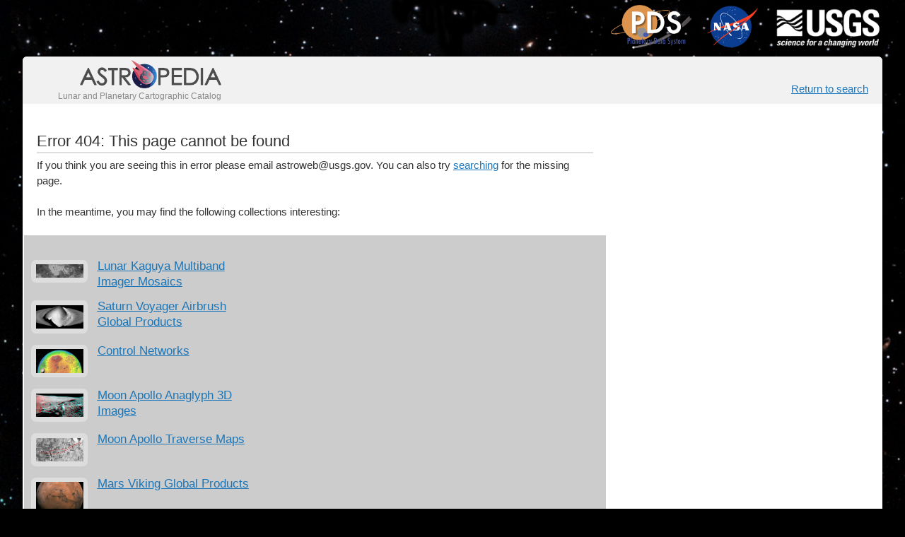

--- FILE ---
content_type: text/html; charset=utf-8
request_url: https://astrogeology.usgs.gov/search/map/Ganymede/Geology/Ganymede_SIM3237_Database?p=2&pb=1
body_size: 10821
content:
<!DOCTYPE html>
    <html>
        <head>
	    
                <title>Astropedia Lunar and Planetary Catalog</title>
	     
	    
                <meta name="description" content="Astropedia Lunar and Planetary Catalog - NASA / USGS Astrogeology search portal for image mosaics, geologic, topographic maps, and more"/>
	    
	        <meta http-equiv="Content-Type" content="text/html; charset=utf-8"/>
                <meta name="viewport" content="width=device-width, initial-scale=1.0">
                 <link rel="shortcut icon" href="/search/images/astropedia-logo-icon.ico">
	         <link rel="stylesheet" media="screen" href="/search/css/main.css"/>
	         <link rel="stylesheet" media="screen" href="/search/css/pmi.css"/>
	         <link rel="stylesheet" media="print" href="/search/css/print.css"/>
	</head>
	<body id="astropedia">
	  <script>0</script>

	  <header>
  <a href="https://www.usgs.gov/centers/astrogeo-sc" style="float:right;margin-top:10px;" target="_blank" >
    <img class="logo" height="60" src="/search/images/usgs_logo_main_2x.png" alt="USGS: Science for a Changing World"/>
  </a>
  <a href="https://nasa.gov" style="float:right;margin-top:5px;margin-right:20px;" target="_blank">
    <img class="logo" height="65" src="/search/images/logos/nasa-logo-web-med.png" alt="NASA"/>
  </a>
  <a href="https://www.usgs.gov/centers/astrogeology-science-center/science/pds-cartography-and-imaging-sciences-node-usgs" style="float:right;margin-top:5px;margin-right: 10px;" target="_blank">
    <img class="logo" height="65" src="/search/images/pds_logo-invisible-web.png" alt="PDS Cartography and Imaging Science Node"/>
  </a>
</header>

                <div id="page-background" class="page-background" ></div>
		<div id="wrapper" class="wrapper">
	            <div id="container" class="container">
		      


<div class="widget block bar">
  <div style="float:left;height:60px;">
    
    
    
  </div>
  <a style="float:left;margin-left:30px;text-decoration:none;" href="/search">
    <img style="width:200px;border:none;float:right;" src="/search/images/astropedia/astropedia-logo-main.png" alt="Astropedia"/>
    <div style="clear:both;font-size:.8em;float:right;color:#888;">Lunar and Planetary Cartographic Catalog</div>
  </a>
  <a style="float:right;margin-top:30px;" href="/search">
    Return to search
  </a>

</div>


<div class="content">
  <div style="margin:20px">
    <h2>Error 404: This page cannot be found</h2>
    <p>If you think you are seeing this in error please email astroweb@usgs.gov. You can also try <a href="/search">searching</a> for the missing page.<br/><br/>In the meantime, you may find the following collections interesting:</p>
  </div>

  <div id="pmi-featured"> 
    <br/>
    <div id="featureBox" style="width:40%">
    

       <div class="item">
           <a href="https://astrogeology.usgs.gov/search/map/lunar-kaguya-multiband-imager-mosaics" class="itemLink product-item">
             <img class="thumb" src="https://astrogeology.usgs.gov/ckan/dataset/a53c9dbf-e03a-4d7a-8641-fc7af97a75c2/resource/a7e1a610-f8ef-4080-99e0-1b637d6c269f/download/moon-selene-kaguya-mi-thumb.jpg" alt="">
           </a>
          <div class="description">
               <a href="https://astrogeology.usgs.gov/search/map/lunar-kaguya-multiband-imager-mosaics" class="itemLink product-item">
               <h3>Lunar Kaguya Multiband Imager Mosaics</h3>
               </a>
          </div>
       </div>
     

       <div class="item">
           <a href="https://astrogeology.usgs.gov/search/map/saturn-voyager-airbrush-global-products" class="itemLink product-item">
             <img class="thumb" src="https://astrogeology.usgs.gov/ckan/dataset/0872355e-41d2-48be-a3f3-474c571911e0/resource/fe0f7b0d-3a95-40f3-ad90-103ee20b2342/download/rhea-voyager-thumb.png" alt="">
           </a>
          <div class="description">
               <a href="https://astrogeology.usgs.gov/search/map/saturn-voyager-airbrush-global-products" class="itemLink product-item">
               <h3>Saturn Voyager Airbrush Global Products</h3>
               </a>
          </div>
       </div>
     

       <div class="item">
           <a href="https://astrogeology.usgs.gov/search/map/control-networks" class="itemLink product-item">
             <img class="thumb" src="https://astrogeology.usgs.gov/ckan/dataset/c14e7072-decf-4997-925f-c7f305d2dd44/resource/f41d1d4e-daa4-484b-b6e2-439a93c3af58/download/control-networks-thumb.jpeg" alt="">
           </a>
          <div class="description">
               <a href="https://astrogeology.usgs.gov/search/map/control-networks" class="itemLink product-item">
               <h3>Control Networks</h3>
               </a>
          </div>
       </div>
     

       <div class="item">
           <a href="https://astrogeology.usgs.gov/search/map/moon-apollo-anaglyph-3d-images" class="itemLink product-item">
             <img class="thumb" src="https://astrogeology.usgs.gov/ckan/dataset/8cd5663b-8ad1-44d4-9ef9-bac956de07a4/resource/2adf2528-8613-4545-a184-c8b31e08669f/download/apollo_stereo-thumb.jpg" alt="">
           </a>
          <div class="description">
               <a href="https://astrogeology.usgs.gov/search/map/moon-apollo-anaglyph-3d-images" class="itemLink product-item">
               <h3>Moon Apollo Anaglyph 3D Images</h3>
               </a>
          </div>
       </div>
     

       <div class="item">
           <a href="https://astrogeology.usgs.gov/search/map/moon-apollo-traverse-maps" class="itemLink product-item">
             <img class="thumb" src="https://astrogeology.usgs.gov/ckan/dataset/b499160d-149f-4a79-8aee-e4a09d50fb80/resource/af3a32f8-eb16-48cc-8fd4-0b0881d440d5/download/apollo14_traverse-thumb.jpg" alt="">
           </a>
          <div class="description">
               <a href="https://astrogeology.usgs.gov/search/map/moon-apollo-traverse-maps" class="itemLink product-item">
               <h3>Moon Apollo Traverse Maps</h3>
               </a>
          </div>
       </div>
     

       <div class="item">
           <a href="https://astrogeology.usgs.gov/search/map/mars-viking-global-products" class="itemLink product-item">
             <img class="thumb" src="https://astrogeology.usgs.gov/ckan/dataset/817ca072-b931-49d2-9056-c07e62c4038f/resource/9c90727e-5452-465d-9bb3-9d5a260b4607/download/mars-viking-thumb.jpg" alt="">
           </a>
          <div class="description">
               <a href="https://astrogeology.usgs.gov/search/map/mars-viking-global-products" class="itemLink product-item">
               <h3>Mars Viking Global Products</h3>
               </a>
          </div>
       </div>
     

       <div class="item">
           <a href="https://astrogeology.usgs.gov/search/map/mars-themis-controlled-mosaics-and-final-smithed-kernels " class="itemLink product-item">
             <img class="thumb" src="https://astrogeology.usgs.gov/ckan/dataset/f79e28e3-a4f0-4eba-895a-f5ec96da7f99/resource/723b02d2-3e2d-4d18-94e8-999a68b21125/download/mars_tile_map_thumb.jpg" alt="">
           </a>
          <div class="description">
               <a href="https://astrogeology.usgs.gov/search/map/mars-themis-controlled-mosaics-and-final-smithed-kernels " class="itemLink product-item">
               <h3>Mars THEMIS Controlled Mosaics and Final Smithed Kernels</h3>
               </a>
          </div>
       </div>
     

       <div class="item">
           <a href="https://astrogeology.usgs.gov/search/map/new-horizon-global-mosaics" class="itemLink product-item">
             <img class="thumb" src="https://astrogeology.usgs.gov/ckan/dataset/ee77b8eb-73c4-48c8-8c96-8692c9f03149/resource/0e9e8592-ab83-42d5-ad64-78d683f54f34/download/pluto-new-horizon-thumb.jpg" alt="">
           </a>
          <div class="description">
               <a href="https://astrogeology.usgs.gov/search/map/new-horizon-global-mosaics" class="itemLink product-item">
               <h3>New Horizon Global Mosaics</h3>
               </a>
          </div>
       </div>
     

    </div>
  </div>
</div>

<div class="sidebar">
</div>


                    </div>
		    <div class="icons projects black scroll-wrapper">
  <div class="scroll">
    <a title="Integrated Software for Imagers and Spectrometers" href="http://isis.astrogeology.usgs.gov" class="icon">
      <img alt="ISIS Logo" height="112" width="112" src="/search/images/logos/ISIS_Logo.png"/>
      <span class="label">ISIS</span>
    </a>
    <a title="Gazetteer of Planetary Nomenclature" href="http://planetarynames.wr.usgs.gov" class="icon">
      <img alt="Nomenclature Logo" height="112" width="112" src="/search/images/logos/nomenclature_2x.jpg"/>
      <span class="label">Planetary Nomenclature</span>
    </a>
    <a title="Astro Cloud Processing" href="https://astrocloud.wr.usgs.gov/index.php" class="icon">
      <img alt="Map-a-Planet Logo" height="112" width="112" src="/search/images/logos/map_a_planet_2x.jpg"/>
      <span class="label">Map a Planet 2</span>
    </a>
    <a title="PDS Cartography and Imaging Science Node" href="https://www.usgs.gov/centers/astrogeo-sc/science/cartography-and-imaging-sciences-node-nasa-planetary-data-system" class="icon">
      <img alt="PDS Logo" height="112" src="/search/images/pds_logo-black-web.png"/>
      <span class="label">PDS Cartography and Imaging Science Node</span>
    </a>
    <a title="AstroLink" href="https://www.usgs.gov/centers/astrogeology-science-center/science/astrolink" class="icon">
      <img alt="AstroLink Logo" height="108" width="312" src="/search/images/logos/AstroLink_logo_v4.png"/>
      <span class="label">AstroLink</span>
    </a>
    <a title="Photogrammetry Guest Facility" href="" class="icon">
      <img alt="Photogrammetry Guest Faciltiy Logo" height="112" width="112" src="/search/images/logos/photogrammetry_2x.jpg"/>
      <span class="label">Photogrammetry Guest Facility</span>
    </a>
    <a title="Planetary Image Locator Tool" href="https://pilot.wr.usgs.gov" class="icon">
      <img alt="Pilot Logo" height="112" width="112" src="/search/images/logos/pilot_2x.jpg"/>
      <span class="label">PILOT</span>
    </a>
    <a title="Mapping, Remote-sensing, Cartography, Technology and Research GIS Lab" href="https://www.usgs.gov/centers/astrogeo-sc/science/mrctr-gis-lab" class="icon">
      <img alt="MRCTR GIS Lab Logo" height="112" width="112" src="/search/images/logos/mrctr_man_2x.png"/>
      <span class="label">MRCTR GIS Lab</span>
    </a>
  </div>
</div>

		    
<footer>
  <div class="left">
    <a href="http://astrogeology.usgs.gov/search/about">About</a>
  </div>
  <div class="right">
    <a href="https://www.usgs.gov/centers/astrogeo-sc">USGS Astrogeology Science Center</a>
  </div>
</footer>
		</div>
	</body>
   </html>

--- FILE ---
content_type: text/css; charset=utf-8
request_url: https://astrogeology.usgs.gov/search/css/main.css
body_size: 37471
content:
* {
margin:0;
padding:0;
-webkit-box-sizing:border-box;
-moz-box-sizing:border-box;
box-sizing:border-box;
}

*::-moz-focus-inner { /* Fix Firefox button bug */
padding:0;
border:0;
}

::-moz-selection {
background-color:#1A76B9;
color:#FFF;
}

::selection {
background-color:#1A76B9;
color:#FFF;
}

article,nav,header,footer,section {
display:block;
}

.clear {
clear:both;
}

.debug {
background:#FFF;
padding:15px;
}

body {
-webkit-text-size-adjust:100%; /* Disable mobile safari autozoom */
line-height:150%;
background:#000;
color:#333;
font-weight:normal;
font-size:.92em;
font-family:"Open Sans",sans-serif;
height: 100%;
width: 100%;
}

.mceContentBody {
background:#FFF;
}

.mceContentBody img.full {
width:100%;
}
.olControlMousePosition {
right:235px !important;
color:#FFF !important;
}

.layer-switcher input[type="range"] {
  height:10px;
}

.page-background {
position:fixed;
top:0;
left:0;
right:0;
bottom:0;
background: url('../images/backgrounds/starfield.jpg');
background-repeat:no-repeat;
-webkit-background-size:cover;
-moz-background-size:cover;
background-size:cover;
z-index:-2;
}


.page-background,header img {
border:0;
padding:0;
border-radius:0;
}

header {
margin:0 auto;
height:70px;
width:95%;
position:relative;
max-width:1500px;
display:block;
}

nav {
height:10px;
font-size: .85em;
}

ul.dropdown {
float:left;
}

ul.dropdown,
ul.dropdown li,
ul.dropdown ul {
list-style:none;
margin:0;
padding:0;
}

ul.dropdown li {
list-style:none;
}

ul.dropdown a,ul.dropdown span {
color:#FFF;
display:block;
text-decoration:none;
font-size:1.2em;
}

.wrapper {
min-width:320px;
margin:10px auto 80px;
width:95%;
max-width:1500px;
border:1px solid #333;
position:relative;
background:#000;
border-radius:6px;
overflow:hidden;
}

.container {
background:#FFF;
overflow:hidden;
position:relative;
z-index:10;
}

.loading > * {
opacity:.4;
-ms-filter:"progid:DXImageTransform.Microsoft.Alpha(Opacity=40)";
}

.filter label {
float:left;
padding:.6em .5em 0 0;
}

.filter select {
margin-right:.5em;
}

.next-link,.prev-link {
display:block;
position:absolute;
top:0;
bottom:0;
width:50%;
}

.next-link {right:0}
.prev-link {left:0}

.prev,.next {
width:40px;
height:60px;
background-position:center;
background-color:#FFF;
border-radius:6px;
background-color:rgba(255, 255, 255, .5);
background-repeat:no-repeat;
background-size:22px;
clear:both;
position:absolute;
top:205px;
z-index:20;
margin-top:1em;
display:none;
}

.next {
background-image:url(../images/next_arrow.png);
right:1.5em;
}

.prev {
background-image:url(../images/prev_arrow.png);
left:1.5em;
}

.prev-link:hover .prev,.prev-link:active .prev,.prev-link:focus .prev,.next-link:hover .next,.next-link:active .next,.next-link:focus .next {
background-color:#FFF;
border:2px solid #DDD;
}

.wide-image-wrapper:hover .prev,.wide-image-wrapper:hover .next {
display:block;
}

.content,.sidebar,.full-content {
position:relative;
margin-top:1.5em;
}

.full {
width:100%;
overflow:auto;
}

.full .widget:last-child {
margin-bottom:0;
}

.content {
width:68%;
float:left;
}

.full-content {
width:100%;
float:left;
}

.sidebar {
border-left:2px solid #DDD;
width:32%;
position:relative;
float:right;
}

.sidebar:last-child {
margin-bottom:1.5em;
}

.block {
margin-bottom:1.5em;
padding:0 1.5em;
overflow:hidden;
}

.xlinks-fix {
margin-top:-1.5em;
}

.block > p:last-child {
margin-bottom:0;
}

.full .block h2:first-child {
margin-top:0;
}

.widget {
overflow:auto;
background:#F1F1F1;
}

h1,h2,h3 {
font-weight:normal;
margin:.5em 0 .3em;
}

h1,h2 {
padding-bottom:.15em;
border-bottom:2px solid #DDD;
}

h4,h5,h6 {
margin:.4em 0 .3em;
}

h1 {font-size:2em, text-decoration: none;}
h2 {font-size:1.5em}
h3 {font-size:1.3em}
h4 {font-size:1.1em}
h5 {font-size:1.1em}
h6 {font-size:1em}

header h1 {
margin:0;
border:0;
color:#FFF;
z-index:0;
padding-left:22px;
max-width:1500px;
position:absolute;
bottom:-1.05em;
z-index:5000;
text-shadow:#000 2px 2px 3px;
}

.title,.widget h2 {
margin-top:0;
}

form label {
font-size:1.1em;
margin-bottom:2px;
}

ul li a:hover {
background:#1A76B9; 
color:#FFF;
text-decoration:none; 
}

hr {
border:0;
margin:.5em 0;
height:2px;
background:#DDD;
}

blockquote {
background:#F1F1F1;
padding:1.2em 1.5em 1.5em;
}

#home .sidebar {
border:0;
margin-bottom:0;
}

#home .news-block {
padding-left:0;
margin-bottom:0;
}

#home .news {
height:650px;
}

/* Vertical columns on home page */
.column {
float:left;
width:25%;
text-decoration:none;
}

.column-1 {padding-right:.75em}
.column-2 {padding:0 .5em 0 .25em}
.column-3 {padding:0 .25em 0 .5em}
.column-4 {padding-left:.75em}

.column:hover img,.column:hover,.column:hover p {
border-color:#1A76B9;
color:#1A76B9;
}

.column h3 {
color:#1A76B9;
margin:0 0 .5em;
}

.column p {
position:relative;
color:#333;
margin-top:.5em;
}

.column img {
width:100%;
}

.column .read-more {
display:inline-block;
padding:.5em 0 0;
color:#1A76B9;
}

/* Footer */
footer {
text-align:center;
color:#FFF;
overflow:auto;
padding:.4em 1.5em .6em;
position:relative;
}

footer a {
color:#FFF;
position:relative;
top:1px;
text-decoration:none;
}

footer a:hover {
color:#FFF;
text-decoration:underline;
}

.right {float:right}
.left {float:left}

.credit {
margin:-25px auto 0;
display:block;
width:95%;
max-width:1500px;
}

.credit small {
font-size:0.9em;
color:#FFF;
}

/* General content */
a {
color:#1A76B9;
text-decoration:underline;
}

a:focus,a:hover {
color:#4EA1DC;
}

pre,code {
white-space:pre-wrap;
font-family:'andale mono', 'lucida console', monospace;line-height:1.5;
margin-bottom:1em;
}

.intro {
font-weight:bold;
font-size:1.25em;
}

p,ul,ol,dl {
margin:0 0 1em;
}

ul,ol {
padding-left:1.5em;
}

dl {
overflow:auto;
}

dt {
font-weight:bold;
float:left;
clear:left;
min-width:35%;
}

dt input[type=checkbox] {
margin:0 .5em 0 0;
position:relative;
top:-1px;
}

dt:after {
content:":";
}

dd {
padding-left:1em;
float:left;
max-width:100%;
word-wrap:break-word;
}

ul ul,ul ol,ol ul,ol ol {
margin:0 0 .5em;
}

li {
padding:.1em 0;
}

ul li {
list-style:square;
}

img {
border:.5em solid #DDD;
border-radius:.5em;
max-width:100%;
}

.caption {
font-style:italic;
color:#1A76B9;
}

.scroll-wrapper {
-webkit-overflow-scrolling:touch;
width:100%;
overflow:auto;
overflow-y:hidden;
overflow-x:auto;
}

/* Fancy JQuery scrollbars */
.mCSB_scrollTools .mCSB_dragger .mCSB_dragger_bar {
border-radius:0!important;
margin-right:0!important;
background-color:#1A76B9!important;
}

.mCSB_scrollTools .mCSB_draggerRail {
margin-right:1px!important;
}

/* Fancy scrollbars in webkit */
.scroll-wrapper::-webkit-scrollbar {
height:6px;
}

.scroll-wrapper::-webkit-scrollbar-track {
background:#F1F1F1;
}

.scroll-wrapper::-webkit-scrollbar-thumb {
background:#1A76B9;
}

.black::-webkit-scrollbar-track {
background:#333;
}

.black::-webkit-scrollbar-thumb {
background:#FFF;
}

.projects {
z-index:20;
position:relative;
overflow:auto;
background:#000;
border-bottom:1px solid #333;
}

.projects .scroll {
min-width:900px;
}

.projects .icon {
color:#FFF;
width:12.5%;
margin:1em 0;
}

.projects .icon img {
border-color:#000;
}

.projects .icon:hover img {
border-color:#4EA1DC;
}

.icon {
float:left;
text-decoration:none;
text-align:center;
}

.icon .label {
margin-top:-.4em;
display:block;
}

.icon img {
margin:0;
display:inline;
}

.icon:hover img {
border-color:#1A76B9;
}

.interactive-map img {
border:0;
border-radius:0;
}

.interactive-map {
background:#000;
color:#FFF;
}

table {
width:100%;
margin-bottom:1em;
border-collapse:collapse;
}

td,th,caption {
border:1px solid #DDD;
padding:.3em .5em;
}

td img {
float:left;
width:20%;
margin-right:.5em;
}

th {
text-align:left;
background-color:#F1F1F1;
}

.main-logo {
//width:200px;
//width:14%;
//margin:.1em 1.5em .5em 0;
margin-right:1%;
float:left;
text-decoration:none;
text-align:center;
}

.small-logo {
 width:10%;
 min-width:117px;
 float:left;
 margin:0 .5em .5em 0;
 text-decoration:none;
}

.small-logo img {
 display:block;
 margin-left:auto;
 margin-right:auto;
 margin-bottom:.5em;
 width:75px;
}

.main-logo img, .small-logo img {
border:0;
border-radius:0;
padding-bottom:0;
}

.access-logo {
margin: 15px 0 5px 0;
}

.access-logo img {
height:55px;
border:0;
border-radius:0;
margin-left: 20px;
}

.access-logo.small {
margin:0 0 0 .5em;
}

.access-logo.small img {
margin:0;
height:45px;
}

/****************
 * Details Page */
.metadata {
position:relative;
min-height:200px;
padding-left:5%;
}

.details img {
margin:0 1.5em 1.5em 0;
float:left;
}

.details .downloads {
width:auto;
padding-left:0;
}

.downloads {
line-height:125%;
background:#FFF;
padding:0 1.5em;
width:355px;
float:left;
position:relative;
z-index:10;
border-bottom: 5px solid rgb(0, 0, 0);
border-bottom: 5px solid rgba(0, 0, 0, .1);
border-right: 5px solid rgb(0, 0, 0);
border-right: 5px solid rgba(0, 0, 0, .1);
border-left: 2px solid rgb(4, 4, 4);
border-left: 2px solid rgba(4, 4, 4, .1);
border-top: 2px solid rgb(4, 4, 4);
border-top: 2px solid rgba(4, 4, 4, .1);
-webkit-background-clip: padding-box;
background-clip: padding-box;
}

.downloads img {
margin:0 .75em 0 0;
border:0;
float:left;
border-radius:0;
}

.downloads h3 {
margin:0;
padding-bottom:.3em;
}

.downloads ul {
margin:0 0 0 -.3em;
padding:0 0 0 .3em;
float:left;
}

.downloads li {
list-style:none;
line-height:100%;
}

.downloads li a {
margin:0 -.15em 0 -.3em;
padding:.25em .3em;
display:inline-block;
}

.open-toggle {
position:absolute;
top:1.5em;
font-weight:bold;
right:1.5em;
color:#FFF;
padding:.5em;
text-transform:uppercase;
background:#000;
text-decoration:none;
border:1px solid #555;
border-radius:.5em;
}

.wide-image-wrapper {
overflow:hidden;
position:relative;
max-height:300px;
border-bottom: 2px solid rgb(4, 4, 4);
border-bottom: 2px solid rgba(4, 4, 4, .1);
transition: all 1s;
}

.wide-image-wrapper .downloads {
position:absolute;
top:1.5em;
left:1.5em;
padding:.75em;
}

.wide-image-wrapper.open {
    max-height:1000px;
    transition: all 1s;
}

.wide-image {
border:0;
display:block;
max-width:9999999px;
min-width:100%;
min-height:160px;
border-radius:0;
}

/* Sidebar Links / Product Downloads */
.result-list {
position:relative;
overflow:hidden;
}

.listing {
line-height:125%;
padding:0 .3em;
position:relative;
left:-.3em;
margin-bottom:0;
}

.products .listing {
margin-bottom:1.3em;
}

.listing li {
list-style:none;
margin:0;
padding:0;
}

.listing li a,.listing li .disabled {
text-decoration:none;
margin:0 -.3em;
padding:.25em .3em;
display:inline-block;
}

.double-column li {
float:left;
width:50%;
}

.accordian {
cursor:pointer;
margin:0 0 8px;
background:#DDD;
width:100%;
}

.accordian h2 {
margin:0;
font-size:1.4em;
border:0;
padding:.3em .4em .3em;
display:inline-block;
}

.accordian .count {
float:right;
margin:.45em 3em 0 0;
}

/****************
 * Page Numbers */
.page-numbers {
font-size:1.4em;
clear:both;
overflow:hidden;
padding:0;
margin:-.15em 0 .85em -.15em;
}

.page-numbers li {
list-style:none;
float:left;
}

.page-numbers a,.button {
text-decoration:none;
color:#333;
display:block;
margin:.15em;
width:2em;
height:2em;
text-align:center;
padding:.5em 0;
background:#DDD;
cursor:pointer;
}

.page-numbers a:hover,.button:hover {
background:#BBB;
color:#333;
}

.page-numbers a.active {
background:#1A76B9;
color:#FFF;
}

.elipsis {
float:left;
margin:.3em 0;
font-size:2em;
}

.button {
width:auto;
font-size:1.4em;
margin:0 1.5em 1.5em 1.75em;
padding:.5em .5em .5em .2em;
float:left;
position:relative;
}

.metadata .button {
position:absolute;
left:0;
}

.button:before {
content:"";
position:absolute;
top:0;
left:-15px;
border-top:20px solid transparent;
border-right:15px solid #DDD;
border-bottom:20px solid transparent;
display:block;
}

.button:hover:before {
border-right-color:#BBB;
}

.collapse {
margin-right:-999999px;
position:absolute;
top:-.8em;
right:-2.2em;
}

.collapse:after {
content:"";
display:block;
height:0;
width:0;
border-top:12px solid #333;
border-right:8px solid transparent;
border-left:8px solid transparent;
position:relative;
right:999999px;
}

.closed .collapse:after {
border-top:8px solid transparent;
border-left:12px solid #333;
border-bottom:8px solid transparent;
margin:-2px 0 0 3px;
}

/**************
 * Form stuff */
input[type=text],input[type=submit],select,textarea,button,.form-button,.map-toggle {
padding:5px 8px;
margin:0 0 15px;
outline:none;
border:2px solid #DDD;
border-radius:0;
overflow:hidden;
font-size:1.1em;
-webkit-appearance:none;
-moz-appearance:none;
appearance:none;
height:38px;
text-decoration:none;
display:inline-block;
}

.search-block input[type=text] {
border:none!important;
}

.advanced-search label {
font-size:12px;
}

.advanced-search select, .advanced-search input[type=text] {
font-size:14px;
width:125px;
margin-bottom:0;
}

.simulatedContainer {
display:inline-block;
vertical-align:top;
}

.simulatedInput {
font-size:12px;
width:125px;
margin-bottom:0;
line-height:27px;
color:#808080;
//margin-right:.5em;
padding:0px 15px 0px 10px;
background-image:url(../images/astropedia/dropdown-icon-closed.png);
background-repeat:no-repeat;
background-position:right center;
border:1px solid #DDD;
border-top:0;
border-bottom:0;
border-left:0;
}

.search-term {
position:relative;
clear:left;
padding:2px 22px 2px 10px;
font-size:.75em;
line-height:1.5em;
background:none;
max-width:125px;
background-color:#DDD;
box-sizing: border-box;
margin:4px 2px 4px 2px;
}

.search-term:hover {
background-color:#DDD;
cursor:pointer;
}


.simulatedInput:hover {
background-color:#DDD;
cursor:pointer;
}

.simulatedInput.open {
background-image:url(../images/astropedia/dropdown-icon-open.png);
}

.simulatedDropdown {
background-image:none;
float:none;
margin:0;
padding:0;
}

.simulatedDropdown {
position:absolute;
height:200px;
width:164px!important;
z-index:10;
background-color:white;
overflow-x:hidden;
overflow-y:scroll;
border:2px solid #DDD;
}

.simulatedDropdown option {
padding:2px 2px 2px 20px;
display:block;
}

.simulatedDropdown option:checked {
background-color:white!important;
color:black!important;
}

.simulatedDropdown option:hover {
cursor:pointer;
background-color:#1A76B9!important;
color:white!important;
}


.advanced-search .dropdown {
display:none;
}

input[type=checkbox],input[type=radio] {
margin-bottom:10px;
}

textarea {
height:120px;
width:400px;
max-width:100%;
}

button,input[type=submit],.form-button {
background:#1A76B9;
color:#FFF;
padding:7px 10px;
border:0;
margin-top:1px;
height:36px;
cursor:pointer;
vertical-align: top;
}

button:hover,input[type=submit]:hover,.form-button:hover {
background-color:#4EA1DC;
color:#FFF;
}

select {
background-image:url(../images/astropedia/dropdown-icon.png);
background-color:#FFF;
background-repeat:no-repeat;
background-position:left;
padding:8px 2px 8px 20px;
float:left;
margin-right:1.5em;
}

.advanced-search option {
background-color:#FFF;
color:black;
}

/* Yii form styles */
.captcha img,.captcha a {
border:0;
display:block;
}

.captcha a {
margin-bottom:.5em;
}

.hint {
clear:both;
margin-bottom:10px;
}

.row {
overflow:auto;
clear:both;
}

.row.inline {
float:left;
clear:none;
margin-right:20px;
}

.row.wide input {
width:400px;
}

.row.wide .errorMessage {
width:190px;
}

span.required {
color:#D11;
font-size:25px;
line-height:10px;
position:relative;
top:7px;
}

.errorSummary {
background:#F1F1F1;
width:100%;
padding:1.2em 1.5em 1em;
margin-bottom:1em;
}

.errorMessage {
color:#D11;
position:relative;
top:-.8em;
margin:0 0 .25em;
clear:both;
}

.row input,.row textarea {
float:left;
}

/****************
 * Product item */
.item {
text-decoration:none;
display:block;
overflow:hidden;
margin-bottom:1em;
color:#333;
}

.itemVideo {
text-decoration:none;
overflow:hidden;
color:#333;
margin-left:5px;
font-size: .9em;
cursor: pointer;
}

.grayBox {
  background: #bbb;
}
.itemLink img {
width:25%;
margin-top:.2em;
float:left;
background:#FFF;
max-height:100px;
overflow: hidden;
}

.results .item .description {
  width:90%;
}


#results .itemLink img {
width:10%;
}

#map-results .itemLink img {
width:15%;
}

.item .description {
float:right;
width:75%;
padding-left:1em;
-ms-word-break:break-all;
word-break:break-all;
word-break:break-word;
}

.description-thumb {
  float:left;
  width:25%;
}

.short {
font-size:.92em;
}

.short .subtitle {
margin:0;
}

.item .figure {
max-width:200px;
width:auto;
margin-right:1em;
max-height:150px;
}

.item h3 {
color:#1A76B9;
text-decoration:underline;
margin:0;
}

.item strong {
color:#333;
}

.item:hover strong,.item:hover p {
color:#333;
}

.item:hover h3 {
color:#4EA1DC;
}

.item:hover img {
border-color:#1A76B9;
}

.item p {
margin:.5em 0 0;
}

.subtitle {
    white-space: nowrap;
    overflow: hidden;
    width: 400px;
    text-overflow: ellipsis;
}
.subtitle, .pubDate {
font-style:italic;
display:block;
color:#999;
margin-bottom:.5em;
}
.pubDate {
  margin-right: 15%;
}

.listButton {
	    display: inline-block;
	    border: none;
	    width: 20px;
	    height: 20px;
	    margin: 1px 0px 0px 10px;
	    cursor: pointer;
}
.buttonOff {
            display: none;
}
.footprintButton {
	background-image:url(../images/astropedia/footprint-button-cold.png);
}
.footprintButton:hover, .footprintButtonHot {
   background-image:url(../images/astropedia/footprint-button-hot.png);
}
.baselayerButton, .overlayButton {
	background-image:url(../images/astropedia/base-layer-button-cold.png);
}
.baselayerButton:hover, .baselayerButtonHot, .overlayButton:hover {
   background-image:url(../images/astropedia/base-layer-button-hot.png);
}



/******************
 * Nav search box */
.search {
height:30px;
overflow:hidden;
padding:8px 22px 0 0;
}

.search input {
border:0;
height:21px;
float:right;
min-width:0;
padding:0;
border-radius:0;
}

.search input[type=text] {
border-top-left-radius:2px;
border-bottom-left-radius:2px;
padding-left:.2em;
}

.search input[type=text].active {
background-image:none;
}

.search input[type=submit] {
padding-right:25px;
margin-top:0;
border-top-right-radius:2px;
border-bottom-right-radius:2px;
background-image:url(../images/search_icon.png);
background-position:2px 1px;
background-size:20px;
}

/*************
 * Aside Box */
.aside {
background:#F1F1F1;
display:block;
padding:1em;
line-height:130%;
text-decoration:inherit;
}

.aside input {
margin-bottom:0;
}

.aside-icon {
float:left;
border:0;
margin:.3em .5em .3em 0;
width:32px;
height:32px;
}

/*********
 * Movie */
.movie {
position:relative;
border-radius:6px;
border-right:9px solid #DDD;
border-left:9px solid #DDD;
overflow:hidden;
}

.four-by-three {padding-bottom:75%}

.movie embed,.movie object {
position:absolute;
top:0;
left:0;
width:100%;
height:100%;
}

/***************
 * Breadcrumbs */
.breadcrumbs {
font-size:2em;
color:#DDD;
position:relative;
margin-bottom:-.1em;
z-index:10;
}

.breadcrumbs a,.breadcrumbs span {
font-size:.5em;
font-weight:normal;
position:relative;
top:-.4em;
}

.breadcrumbs span,.breadcrumbs .active {
font-size:.7em;
position:relative;
top:-.2em;
}

.breadcrumbs span {
color:#333;
}

/***********
 * Content */
.wide-content {
padding:0 16% 0 8%;
}

/********
 * News */
.news {
background:#000;
border-radius:6px;
overflow:hidden;
color:#FFF;
min-height:305px;
position:relative;
padding:1.5em 1.5em 3em;
}

.news h2 a:hover {
color:#74B1DC;
}

.news ul {
margin-top:5px;
padding:0;
}

.news li {
list-style:none;
padding:3px 0 0;
}

.news h2 {
border-width:0;
margin:0;
font-weight:bold;
}

.news h2 a {
text-decoration:none;
color:#FFF;
}

.news h4 a,.news .read-more,.news .category {
color:#74B1DC;
text-decoration:none;
}

.news .read-more {
position:absolute;
width:96.5%;
left:0;
display:block;
bottom:0;
padding:0 0 1.2em 15px;
background:#000;
margin:0 5px;
font-weight:bold;
}

.news .read-more:before {
content:"";
position:absolute;
top:-20px;
height:20px;
width:96%;
display:block;
background:#000;
background-image:-moz-linear-gradient(rgba(255, 255, 255, 0.7) 0%, rgba(255, 255, 255, 0) 95%);
background:-moz-linear-gradient(top,  rgba(0,0,0,0) 0%, rgba(0,0,0,1) 100%);
background:-webkit-gradient(linear, left top, left bottom, color-stop(0%,rgba(0,0,0,0)), color-stop(100%,rgba(0,0,0,1)));
background:-webkit-linear-gradient(top,  rgba(0,0,0,0) 0%,rgba(0,0,0,1) 100%);
background:-o-linear-gradient(top,  rgba(0,0,0,0) 0%,rgba(0,0,0,1) 100%);
background:-ms-linear-gradient(top,  rgba(0,0,0,0) 0%,rgba(0,0,0,1) 100%);
background:linear-gradient(to bottom,  rgba(0,0,0,0) 0%,rgba(0,0,0,1) 100%);
}

.news h4 a:hover,.news .read-more:hover,.news .category:hover {
color:#99CBEE;
}

.news h4 a:hover,.news .category:hover {
background:#000;
}

.news p {
line-height:125%;
margin-bottom:3px;
}

.news small {
text-align:left;
display:block;
overflow:auto;
border-bottom:1px solid #DDD;
}

.news .posted {
float:left;
}

.news .category {
float:right;
}

/************
 * Products */
.products {
padding:1em 8%;
position:relative;
}

.products h2 {
border-bottom:0;
}

.products .logo {
position:absolute;
right:22px;
top:26px;
color:#333;
text-decoration:none;
}

.products .logo span {
top:-10px;
left:-5px;
position:absolute;
}

.products .logo img {
border:0;
}

.products .item {
width:42%;
padding-right:1.5em;
float:left;
}

.products select {
width:150px;
}

.products label {
display:inline-block;
}

.single .browse {
float:right;
margin:0 0 1.5em 1.5em;
}
/********************
* Mars Dunes Styles */

.dunes {
background-image: url(
'http://astropedia.astrogeology.usgs.gov/downloadWeb/publish/geology/images/mars-dunes-starfield.png'); 
background-repeat: repeat; 
border-radius: 0px; 
padding: 1.5em; 
position: relative;
}

.dunes a {
background: rgba(0, 0, 0, .60); 
padding: .5em; 
border-radius: 0.5em; 
position: absolute; 
font-size: 1.1em;
text-decoration:none; 
color:#d7aa71;
}

.dunes a:hover {
background-color:rgba(68, 59, 42, .8);
}

.dunes {
background-image: url(
'http://astropedia.astrogeology.usgs.gov/downloadWeb/publish/geology/images/mars-dunes-starfield.png'); 
background-repeat: repeat; 
border-radius: 6px; 
padding: 1.5em; 
position: relative;
}

.dunes a {
background: rgba(0, 0, 0, .60); 
padding: .5em; 
border-radius: 0.5em; 
position: absolute; 
font-size: 1.1em;
text-decoration:none; 
color:#d7aa71;
}

.dunes a:hover {
background-color:rgba(68, 59, 42, .8);
}

.ice {
background-image: url(
'http://astropedia.astrogeology.usgs.gov/downloadWeb/publish/geology/images/mars-dunes-starfield.png'); 
background-repeat: repeat; 
border-radius: 6px; 
padding: 1.5em; 
position: relative;
}

.ice a {
background: rgba(0, 0, 0, .60);
padding: .5em; 
border-radius: 0.5em; 
position: absolute; 
font-size: 1.1em;
text-decoration:none; 
color:white;
}

.ice a:hover {
background-color:rgba(255, 255, 255, .8);
}


/*************
 * Slideshow */
.slideshow {
position:relative;
border-radius:6px;
}

.slide {
display:none;
overflow:hidden;
background:#000;
border:6px solid #DDD;
border-radius:6px;
position:absolute;
top:0;
left:0;
width:100%;
z-index:0;
}

.slide.active,.slide:first-child {
display:block;
}

.slide.active {
z-index:2;
}

.slide.last-active {
z-index:1;
}

.slide img {
border-radius:0;
border:0;
margin:0;
display:block;
width:100%;
}

.overlay {
color:#FFF;
background:#333;
background:rgba(00, 00, 00, .6);
position:absolute;
top:0;
left:0;
right:0;
z-index:1;
border-top:1px solid #333;
border-bottom:1px solid #333;
padding:5px 10px 5px 25px;
margin:17px 0 0;
line-height:120%;
text-decoration:none;
}

.overlay h3 {
color:inherit;
margin:0 0 3px;
font-weight:bold;
line-height:130%;
}

a.overlay:hover {
color:#74B1DC;
}

/* Wide slideshow */
.wide.slideshow .slide img {
width:auto !important;
max-width:999999px;
height:300px;
}

/*************************
 * Astropedia Search Bar */
.bar {
background:#F1F1F1;
//padding:.5em 1.5em 0;
padding:5px 20px 0;
margin-bottom:0;
overflow:hidden;
}

.bar h3 {
border:0;
margin:-8px 0 0 2px;
padding:0;
font-size:1.1em;
color:#1A76B9;
text-align:center;
}

.search-block {
position:relative;
float:left;
//width:68%;
width:75%;
}

.default {
width:52%;
}

.vert-center {
margin-top:10px;
}

.query {
width:100%;

}

.search-block input[type=text] {
float:left;
width:78.4%;
height:29px;
margin-bottom:5px !important;
}

.search-block input[type=submit], .search-block .map-toggle {
float:right;
width:10%;
padding:0 5px;
font-size:14px;
line-height:27px;
height:27px;
margin-bottom:0!important;
}

.map-toggle {
margin-left:6px;
border:0;
margin-top:1px;
visibility:hidden;
}

.default input[type=text] {
width:86.4%;
}

.default input[type=submit] {
width:13%;

}
.off {
color:gray;
}

.off:hover {
color:DarkGrey;
background-color:LightGrey;
}

.on {
background-color:#1A76B9;
color:#FFF;
}

.on:hover {
background-color:#4EA1DC;
}

/********************
 * Map View Results */

#map-results {
overflow-x:hidden;
overflow-y:auto;
height:600px;
margin-bottom:1.5em;
}

#map-results a {
padding:0 1.5em;
}

#map-results::-webkit-scrollbar {
width:7px;
}

#map-results::-webkit-scrollbar-thumb {
background:#1A76B9;
border-radius:7px;
}

#map-results::-webkit-scrollbar-track {
background:#DDD;
border-radius:7px;
}

.map-results-container {
position:relative;
width:40%;
float:right;
background-color:white;
}


.map-results-container .description {
width:85%!important;
}

.map-container {
position:relative;
width:58%;
float:left;
}

.divider-pright {
position:relative;
display:none;
width:1%;
min-width:17px;
height:650px;
background:url('images/divider.png');
float:left;
z-index:4;
}

.divider-pleft {
position:relative;
display:none;
width:1%;
min-width:17px;
height:650px;
background:url('images/divider-flipped.png');
float:left;
z-index:4;
}

.divider-pright #round {
position:absolute;
display:none;
height:50px;
width:50px;
left:7px;
top:325px;
background:url('images/triangle.png');
background-position:center;
background-size:cover;
background-repeat:no-repeat;
}

.divider-pleft #round {
position:absolute;
display:none;
height:50px;
width:50px;
left:-40px;
top:325px;
background:url('images/triangle-flipped.png');
background-position:center;
background-size:cover;
background-repeat:no-repeat;
}

.bigger {
z-index:3;
}

.map-button {
   width: 200px;
   height: 250px;
   border: solid #bbb 8px;
   border-radius:10px;
   padding: 10px;
   text-align:center;
   line-height: 120%;
  background: -webkit-radial-gradient(farthest-side, #fff, #eee);
  background: -moz-radial-gradient(farthest-side, #fff, #eee);
  background: -ms-radial-gradient(farthest-side,#fff, #eee);
  cursor:pointer;
  margin: 0px 20px 30px 20px;
  float: left;
}
.map-button:hover {
  background: -webkit-radial-gradient(#ff9955, #ddd);
  background: -moz-radial-gradient(#ff9955, #ddd);
  background: -ms-radial-gradient(#ff9955, #ddd);
  background: #ffefd5;
}
.map-button img {
  border: none;
}

.map-container.bigger {
margin-bottom:2.5em;
}

.divider-pleft.hover-left, .divider-pright.hover-left {
left:5%;
}

.divider-pleft.hover-right {
margin-left:-9px;
}

.map-results-container.hover-left {
padding-left:19px;
}

.map-results-container.hover-right {
position:absolute;
right:0;
z-index:2;
}

.map-container.hover-left {
position:absolute;
left:0;
z-index:2;
}

#results .map {
height:500px;
background-color:#DDDDDD;
}

.map img {
border:none;
}

.map-console {
background-color:#DDDDDD;
height:150px;
}

.search-logo {
max-height:29px;
}

.advanced-search {
width:100%;
margin-left:158px;
padding-top:38px;
padding-bottom:2px
}

.form-row {
display:inline-block;
}

.advanced-search .dropdown select {
margin-right:0;
margin-left:0;
}

.advanced-search-toggle {
float:right;
margin:10px 0 .5em 1em;
}

/* search bubbles */

.remove-term {
position:absolute;
top:0;
bottom:0;
right:3px;
margin:auto;
width:17px;
height:14px;
padding-right:3px;
line-height:1.5556;
text-align:center;
font-family:"Lucida Sans Unicode", "Lucida Grande", sans-serif;
font-size:9px;
cursor:pointer;
}

/* advanced search bar */

.dropdowns {
clear:both;
margin-top:1.5em;
}

.dropdown {
display:inline-block;
vertical-align:top;
margin-right:.5em;
}

.dropdowns .dropdown:last-child {
margin-right:0;
}

.dropdowns label {
float:left;
padding:0 5px 0 0;
margin-top:-7px;
}

.dropdowns select {
margin:-11px 0 0 0;
width:120px;
padding-top:1px;
padding-bottom:1px;
height:auto;
}

.inRowCheckbox {
display:inline-block;
height:27px;
line-height:27px;
margin:0 .5em;
}

.inRowCheckbox label {
display:inline-block;
float:right;
padding:0 5px;
height:27px;
}

.inRowCheckbox input[type=checkbox] {
display:inline-block;
float:left;
padding-top:1px;
padding-bottom:1px;
height:auto;
margin-top:7px;
}

.featured .item {
width:325px;
padding-right:15px;
overflow:hidden;
float:left;
}

.search-icons .icon {
margin:0 1em 1em 0;
width:7em;
}

.search-icons img {
width:100%;
}

.featured,.search-icons {
overflow:hidden;
position:relative;
}

.holdings-targets,.holdings-missions {
display:none;
}

.holdings {
margin-bottom:0;
}

.holdings dt {
font-weight:normal;
text-align:right;
}

.small-tabs {
float:right;
position:absolute;
right:1.5em;
margin-top:-2.1em;
}

.small-tabs a {
margin-left:.6em;
}

.small-tabs .active {
text-decoration:none;
color:#333;
}

.small-tabs .active:hover {
color:inherit;
text-decoration:none;
}

.chooser p {
margin-bottom:0;
}

.sidebar dt {
width:50%;
}


/************
 * Tooltips */
.ui-tooltip {
 padding: 10px 20px;
 background:rgba(0, 0, 0, 0.7);
 color: white;
 border:none;
 border-radius: 20px;
 font-size: .8em;
}
	
.tooltip {
 position:relative;
 top:-3px;
 display:inline-block;
 height:10px;
 width:8px;
 background-image:url("../images/info-star.png");
 background-repeat:no-repeat;
 border:none;
 cursor: pointer;
}

/*************************************************************
 * Use high resolution assets for high pixel density screens */
@media screen and (-webkit-min-device-pixel-ratio:1.5),only screen and (min-device-pixel-ratio:1.5) {
	#nav-toggle {
	background-image:url(../images/list_view_2x.png);
	background-size:30px;
	}
	
	.search input[type=submit] {
	background-image:url(../images/search_icon_2x.png);
	}
	
	.search input[type=text] {
	//background-image:url(../images/astropedia_search_logo_2x.jpg);
	}
}

@media screen and (max-width:1680px)  {
        .search-block input[type=text] {
	width:74.6%;
	}

	.search-block input[type=submit], .search-block .map-toggle {
	width:12%;
	}

	.default input[type=text] {
	width:86.4%;
	}
	
	.default input[type=submit] {
	width:13%;
	}

}

@media screen and (max-width:1366px) {
        .search-block input[type=text] {
	width:70.4%;
	}

	.search-block input[type=submit],.search-block .map-toggle {
	width:14%;
	}
	
	/*
	.main-logo {
	width:175px;
	}
	*/
	.default {
	width:55%;
	}
	
	.default input[type=text] {
	width:86.4%;
	}

	.default input[type=submit] {
	width:13%;
	}
	
	.simulatedInput {
	width:115px;
	}
	.search-term {
	max-width:115px;
	}	
}

@media screen and (max-width:1250px) {
	.products {
	padding:1em 1.5em;
	}

	.products .item {
	width:50%;
	}

	.search-block input[type=text] {
	width:68.4%;
	}
	
	.search-block input[type=submit],.search-block .map-toggle {
	width:15%;
	}

	.default {
	width:64%;
	}

	.default input[type=text] {
	width:86.4%;
	}

	.default input[type=submit] {
	width:13%;
	}
	
	.search-block.rpif {
	width:55%;
	}
	
	.access-logo.small img {
	height:35px;
	}

	/* small advanced search toggle */
	.advanced-search {
	margin-left:0px;
	}
	.simulatedInput {
	width:110px;
	}

	.search-term {
	max-width:110px;
	}
}

@media screen and (max-width:1000px) {
	.search-block {
	width:90%;
	}

	.search-block.rpif {
	width:75%;
	}
        
        .search-block input[type=text] {
	width:63.6%;
	}
	.search-block input[type=submit],.search-block .map-toggle {
	width:17%;
	}

	.default {
	width:86%;
	}
	
	.default input[type=text] {
	width:86.4%;
	}

	.default input[type=submit] {
	width:13%;
	}
	
	.minimal ~ #advanced-search-toggle {
	/* map-toggle co-change */
	margin-left:-15%;
	}

	.main-logo {
	margin:0 auto .5em;
	display:block;
	float:none;
	}
	
	.search-logo {
	max-height:58px;
	}
	
	.search-block {
	width:100%;
	margin:0 auto;
	float:none;
	}


}

@media screen and (max-width:980px) {	
	.columns-wrapper {
	width:auto;
	height:auto;
	margin:0;
	overflow:auto;
	}
	
	.column {
	width:100%;
	height:auto;
	margin:0;
	padding:0 0 1em;
	}

	.column img {
	width:135px;
	margin:0 1em .5em 0;
	float:left;
	}
	
	.column p {
	height:auto;
	position:relative;
	bottom:.35em;
	}
	
	.column .read-more {
	position:static;
	float:left;
	}
	
	.content {
	width:60%;
	}
	
	.sidebar {
	width:40%;
	}
}

/****************
 * Standard nav */
@media screen and (min-width:921px) {
	nav {
	padding-left:12px;
	}
	
	#nav-toggle {
	display:none;
	}
	
	ul.dropdown {
	position:relative;
	float:left;
	}
	
	ul.dropdown li {
	float:left;
	line-height:1.3em;
	}
	
	ul.dropdown li.hover,
	ul.dropdown li:hover {
	position:relative;
	cursor:default;
	}
	
	ul.dropdown ul {
	visibility:hidden;
	position:absolute;
	top:100%;
	left:0;
	z-index:2000;
	box-shadow:0 0 5px #000;
	}
	
	ul.dropdown ul li {
	float:none;
	}
	
	ul.dropdown ul ul {
	top:1px;
	left:99%;
	}
	
	ul.dropdown li:hover > ul {
	visibility:visible;
	}
	
	ul.dropdown a, ul.dropdown span {
	height:38px;
	padding:9px;
	z-index:2200;
	background:#000;
	position:relative;
	}
	
	ul.dropdown ul a {
	width:150px;
	}
	
	ul.dropdown li ul li a {
	background:#FFF;
	font-size:1em;
	height:auto;
	width:200px;
	font-weight:normal;
	color:#333;
	padding:4px 12px;
	}
	
	ul.dropdown li ul li a:hover {
	background-color:#1A76B9;
	color:#FFF;
	}

}

/*****************
 * Hamburger nav */
@media screen and (max-width:920px) {
	#nav-toggle {
	display:block;
	float:left;
	position:relative;
	z-index:2500;
	background-image:url(../images/list_view.png);
	text-indent:-50000px;
	height:23px;
	width:30px;
	background-repeat:no-repeat;
	margin:7px 1.5em 0;
	}
	
	.search input[type=text] {
	width:50%;
	}
	
	ul.dropdown {
	width:85%;
	height:75%;
	left:0;
	overflow:auto;
	position:absolute;
	top:38px;
	}
	
	ul.dropdown > li > a,ul.dropdown > li > span {
	margin-top:6px;
	padding:3px 20px 3px 5px;
	background:#222;
	}
	
	ul.dropdown > li > a:hover {
	background:#1A76B9;
	}
	
	ul.dropdown a {
	border-top:1px solid #222;
	padding:3px 20px;
	}

	footer .right,footer .left {
	float:none;
	display:block;
	text-align:center;
	}

	footer .left {
	margin-bottom:.5em;
	}

	.small-logo {
	min-width:75px;
	max-height:85px;
	}
	
	#detail-logo {
	width:75px;
	max-height:85px;
	}

	.small-logo h3 {
	display:none;
	}

	.search-block input[type=text] {
	width:68%;	
	}
	
	.search-block input[type=submit], .search-block .map-toggle {
	width:15%;
	}

	.default {
	width:90%;
	}
	
	.default input[type=text] {
	width:86.4%
	}
	
	.default input[type=submit] {
	width:13%;
	}

	.default ~ .access-logo {
	display:none
	}

	.simulatedContainer {
	display:none;
	}

	.dropdown {
	display:inline-block!important;
	}
	
	.advanced-search .dropdown select {
	height:27px;
	width:165px;
	margin-bottom:5px;	
	border:none;
	}

}

@media screen and (max-width:700px) {
	.wrapper {
	width:100%;
	border-radius:0;
	border-left:0;
	border-right:0;
	}

	.metadata {
	padding:0 1.5em;
	}

	.metadata .button {
	position:relative;
	float:left;
	margin:0 9000px .5em 1em;
	clear:both;
	}

	.prev,.next {
	display:block;
	}

	.open-toggle {
	bottom:1.3em;
	right:50%;
	margin-right:-30px;
	top:auto;
	}

	.wide-image-wrapper .downloads {
	position:relative;
	top:0;
	left:0;
	}
	
	.logo {
	height:56px;
	}

	.results .item .description {
	width:90%;
	}

	
	.results .item img {
	max-width:25%;
	}
	
	header {
	width:100%;
	height:50px;
	}
	
	header h1 {
	margin-top:-27px;
	}

	#home .news-block {
	padding-left:1.5em;
	}

	#home .news {
	height:auto;
	}
	
	.content,.sidebar {
	width:100%;
	border:0;
	}

	.sidebar {
	margin-top:0;
	padding-top:1.5em;
	border-top:2px solid #DDD;
	}
	
	.dropdowns .dropdown {
	width:100%;
	overflow:auto;
	padding-top:16px;
	display:block;
	}

	.dropdowns .dropdown label {
	width:100px;
	}

	.dropdowns {
	margin:0 auto;
	position:relative;
	top:-11px;
	margin:0 0 0;
	}



}

@media screen and (max-width:630px) {
	.search-block {
	width:100%;
	clear:left;
	}

	.search-block input[type=text] {
	width:100%;
	clear:both;
	}

	.search-block input[type=submit], .search-block .map-toggle {
	width:48%;
	float:none;
	display:inline-block;
	margin:0 0 .5em 1px!important;
	}

	/* map-toggle co-change */
	.search-block .map-toggle {
	display:none!important;
	}

	#advanced-search-toggle {
	/* map-toggle co change */
	margin-left:.5em;
	}
	
	.advanced-search {
	padding-top:10px;
	}
	
	.small-logo {
	margin: 0 auto;
	float:none;
	}
	
	.small-logo h3 {
	display:block;
	}

	.main-logo {
	margin:0 auto .5em;
	float:none;
	display:block;
	}

	.overlay {
	margin:0;
	padding:.5em 1.5em;
	border-top:0;
	}
	
	header h1 {
	font-size:1.8em;
	bottom:-1.65em;
	}

	.products .item {
	width:100%;
	}
}

@media screen and (max-width:400px) {
           
	header h1 {
	font-size:1.4em;
	bottom:-2.2em;
	}

	.column p {
	line-height:135%;
	}

	.column .read-more {
	display:block;
	clear:both;
	}

	.access-logo {
	float:left;
	margin-left:0;
	}
	
	.news-block,.slideshow-block,#home .news-block {
	padding:0;
	}

	#home .news {
	margin-bottom:0;
	border-bottom:1px solid #333;
	}

	.slide,.news {
	border-radius:0;
	border-right:0;
	border-left:0;
	}

	.wide.slideshow .slide img {
	height:250px;
	
}

@media screen and (max-width:375px) {
    
	.default {
	width:80%!important;
	}
}


--- FILE ---
content_type: text/css; charset=utf-8
request_url: https://astrogeology.usgs.gov/search/css/pmi.css
body_size: 16216
content:
/* TWEAKS TO main.css */
.wrapper {
    border-width: 0px !important;
    min-width: 1200px !important;
}
nav {
    background: #444 !important;
    lposition: relative;
    z-index: 100;
}
ul.dropdown li a {
    background: #444 !important;
}
ul.dropdown li ul li a {
    background: #fff !important;
}
ul.dropdown li ul li a:hover {
    background-color:#1A76B9  !important;
    color:#FFF !important;
}

@media screen and (max-width:920px) {
ul.dropdown li ul li a {
    background: #444 !important;
}
.pmi-console {
    background: #000 !important;
}
.big-container {
    display: none !important;
}
}

/* PMI */
.pmi-console {
position:relative;
height:1200px;
float:left;
width: 40%;
/*background-color:#DDDDDD;*/
}
.results {
	 background: #fff;
	 padding: 20px 20px 0 20px;
	 height: auto;
	 min-height: 1200px;
	 float: right;
	 width:100%;
}
#product-section {
	 width: 60%;
}
#pmi-header {
   width: 100%;
   height: 70px;
   background-color: #ccc;
   border: 2px solid white;
}
#pmi-top-logo {
	      float: left;
	      width: 35%;
}
#pmi-logo {
   width: 50%;
   height: 50px;
   background-repeat: no-repeat;
   background-size: 75%;
   background-position: center;
   float: left;
}
#pmi-logo-text {
  padding: 14px 0px 10px 0px;
  line-height: .8em;
  font-size: .8em;
  text-align: center;
  height: 70px;
  margin-top: 33px;
  color: #444;
}
.locationIcon {
  float: right;
  width: 65%;
  height: 100%;
  border: none;
}
#pmi-scope {
   float: right;
   width: 48%;
   line-height: .8em;
   font-size: .8em;
}
#pmi-scope input {
  margin-top: 5px;
  margin-bottom: 0px;
}
#pmi-top-search {
     padding: 5px;
     float: right;
     width: 65%;
}
#pmi-top-buttons-title {
     font-size: 1em;
     line-height: 1.2em;
     padding: 15px 10px 0px 0px;
     color: #1A76B9;
     color: #94223a;
     float: left;
     text-align: center;
}
.pmi-top-detail {
     color: #1A76B9;
     font-size: .75em;
     line-height: .75em;
     float: left;
     margin-left: 10px;
}
#pmi-top-buttons {
     padding: 15px 10px 0px 0px;
}
.pmi-checkbox-block {
     margin: 9px 3px 0px 0px;
     background: #fff;
     border-radius:7px 7px;
     -moz-border-radius:7px 7px;
     -webkit-border-radius:7px 7px;
     font-size: .9em;
     height: 28px;
}
#gis-ready {
     font-size: .9em;
     margin: 7px 0px 10px 15px;
}
.pmi-top-button-block {
     width: 13%;
     line-height: 100%;
     float: left;
}
#pmi-top-buttons select {
     margin: 0px;
     font-size: .9em;
     height: 30px!important;
     padding: 0px 0px 0px 20px;
     width: 100%;
     white-space: nowrap;
     overflow: hidden;
     text-overflow: ellipsis;
     border-radius:7px 7px;
     -moz-border-radius:7px 7px;
     -webkit-border-radius:7px 7px;
}
#pmi-top-buttons input {
     margin: 0px;
     font-size: .9em;
     height: 30px!important;
     padding: 0px 0px 0px 10px;
     width: 100%;
     border-radius:7px 7px;
     -moz-border-radius:7px 7px;
     -webkit-border-radius:7px 7px;
}
#pmi-top-buttons select option[value=''] {
    color: #888;
}

#pmi-top-buttons option:nth-child(1) {
    font-weight:bold;
}
.pmi-searchbar-icon {
    margin: 8px 2px 0 2px!important;
    padding: 1px 5px 3px 5px!important;
    height: 29px!important;
    border-radius:7px 7px!important;
    -moz-border-radius:7px 7px;
    -webkit-border-radius:7px 7px;
}
.pmi-searchbar-icon:disabled {
    background-color: #4EA1DC;
}
#features-select {
    border-radius:7px 7px!important;
    -moz-border-radius:7px 7px;
    -webkit-border-radius:7px 7px;
    border-right: 0px solid;
}
#feature-names-select {
    width: auto!important;
    border-radius:0px 7px 7px 0px!important;
    -moz-border-radius:0px 7px 7px 0px!important;
    -webkit-border-radius:0px 7px 7px 0px!important;
    border-left: 0px solid;
    margin-left: -7%!important;
    padding-right: 5px!important;
}
.unselectX {
   font-size: 1.4em;
   color: #94223a;
   cursor: pointer;
}
#regions-select-block, #features-select-block {
   display: none;
}
#totalInfo {
	   color: #1A76B9;
	   color: #94223a;
	   float:right;
	   font-size: .9em;
	   line-height: 1em;
	   padding-top: 5px;
	   text-align: left;
}
#totalCount {
	   color: #333;
	    font-size: 1.2em;
	    font weight: bold;
}
#pmi-footer {
   width: 99%;
   height: 100%;
   background-color: #ccc;
   background-size: 75% 75%;
   background-position: center;
   border-radius:15px;
  -moz-border-radius:15px;
  -webkit-border-radius:15px;
   padding: 0px 0px 0px 0px;
}
.footer-title {
	      padding: 10px 10px 10px 20px;
	      font-size: .9em;

}
#pmi-map-button {
		position: absolute;
		right: 20px;
		padding: 5px;
		background: rgba(0,60,136,.3);	
		cursor: pointer;
		border-radius:0 0 7px 7px;
		-moz-border-radius:0 0 7px 7px;
                -webkit-border-radius:0 0 7px 7px;
		-webkit-box-shadow: 1px 1px 1px 1px #ccc;
  		-moz-box-shadow:    1px 1px 1px 1px #ccc;
  		box-shadow:         1px 1px 1px 1px #ccc;
}
.system-details {
color:white;
padding:0 2%;
font-family:"Courier New", Courier, monospace;
font-size:12px;
/*border-radius:0 0 7px 7px;
-moz-border-radius:0 0 7px 7px;
-webkit-border-radius:0 0 7px 7px;*/
z-index:2;
bottom:2%;
opacity:.6;
background-color:black;
line-height:17px;
text-align:center;
}

.big-container {
    display: none;
    position:absolute;
    background-size:contain;
    background-repeat:no-repeat;
    -webkit-background-size: contain;
    -moz-background-size: contain;
    -o-background-size: contain;
    -ms-behavior: url('../js/compatibility/backgroundsize.min.htc');
    z-index: 1;
}
.darken {
	filter: brightness(80%);
}

.targeted {
opacity:0;
}


/* center panel styles*/
.pageTitle {
position:relative;
margin:0 auto;
width:100%;
height:25px;
line-height:25px;
text-align:center;
background-color:#DDD;
z-index:1;
}

.titleText {
font-size:25px;
background:none;
background-color:#DDD;
font-family:sans-serif;
display:inline-block;
color:#d00000;
height:35px;
z-index:0;
padding:0 2px;
vertical-align:middle;
line-height:normal;
}

.hidden {
display:none!important;
}

.mercury {
background-image:url('../images/astropedia/location/Mercury-location-button.png');
}
.venus {
background-image:url('../images/astropedia/location/Venus-location-button.png');
}
.moon {
background-image:url('../images/astropedia/location/Earth-location-button.png');
}
.mars {
background-image:url('../images/astropedia/location/Mars-location-button.png');
}
.small-bodies {
background-image:url('../images/astropedia/location/Small-Bodies-location-button.png');
}
.jupiter {
background-image:url('../images/astropedia/location/Jupiter-location-button.png');
}
.saturn {
background-image:url('../images/astropedia/location/Saturn-location-button.png');
}
.uranus {
background-image:url('../images/astropedia/location/Uranus-location-button.png');
}
.neptune {
background-image:url('../images/astropedia/location/Neptune-location-button.png');
}
.pluto {
background-image:url('../images/astropedia/location/Pluto-location-button.png');
}
.mercury:hover, .mercury-hot {
background-image:url('../images/astropedia/location/Mercury-location-button-hot.png');
}
.venus:hover, .venus-hot {
background-image:url('../images/astropedia/location/Venus-location-button-hot.png');
}
.moon:hover, .moon-hot {
background-image:url('../images/astropedia/location/Moon-location-button-hot.png');
}
.mars:hover, .mars-hot {
background-image:url('../images/astropedia/location/Mars-location-button-hot.png');
}
.small-bodies:hover, .small-bodies-hot {
background-image:url('../images/astropedia/location/Small-Bodies-location-button-hot.png');
}
.jupiter:hover, .jupiter-hot {
background-image:url('../images/astropedia/location/Jupiter-location-button-hot.png');
}
.saturn:hover, .saturn-hot {
background-image:url('../images/astropedia/location/Saturn-location-button-hot.png');
}
.uranus:hover, .uranus-hot {
background-image:url('../images/astropedia/location/Uranus-location-button-hot.png');
}
.neptune:hover, .neptune-hot {
   background-image:url('../images/astropedia/location/Neptune-location-button-hot.png');
}
.pluto:hover, .pluto-hot {
   background-image:url('../images/astropedia/location/Pluto-location-button-hot.png');
   border-radius: 0px 5px 5px 0px;
}
.moon-hot {
background-image:url('../images/astropedia/location/Moon-location-button.png');
}
.ariel-hot {
background-image:url('../images/astropedia/location/Ariel-location-button.png');
}
.callisto-hot {
background-image:url('../images/astropedia/location/Callisto-location-button.png');
}
.ceres-hot {
background-image:url('../images/astropedia/location/Ceres-location-button.png');
}
.charon-hot {
background-image:url('../images/astropedia/location/Charon-location-button.png');
}
.deimos-hot {
background-image:url('../images/astropedia/location/Deimos-location-button.png');
}
.dione-hot {
background-image:url('../images/astropedia/location/Dione-location-button.png');
}
.enceladus-hot {
background-image:url('../images/astropedia/location/Enceladus-location-button.png');
}
.europa-hot {
background-image:url('../images/astropedia/location/Europa-location-button.png');
}
.ganymede-hot {
background-image:url('../images/astropedia/location/Ganymede-location-button.png');
}
.iapetus-hot {
background-image:url('../images/astropedia/location/Iapetus-location-button.png');
}
.io-hot {
background-image:url('../images/astropedia/location/Io-location-button.png');
}
.mimas-hot {
background-image:url('../images/astropedia/location/Mimas-location-button.png');
}
.miranda-hot {
background-image:url('../images/astropedia/location/Miranda-location-button.png');
}
.oberon-hot {
background-image:url('../images/astropedia/location/Oberon-location-button.png');
}
.phobos-hot {
background-image:url('../images/astropedia/location/Phobos-location-button.png');
}
.rhea-hot {
background-image:url('../images/astropedia/location/Rhea-location-button.png');
}
.tethys-hot {
background-image:url('../images/astropedia/location/Tethys-location-button.png');
}
.titania-hot {
background-image:url('../images/astropedia/location/Titania-location-button.png');
}
.titan-hot {
background-image:url('../images/astropedia/location/Titan-location-button.png');
}
.triton-hot {
background-image:url('../images/astropedia/location/Triton-location-button.png');
}
.vesta-hot {
background-image:url('../images/astropedia/location/Vesta-location-button.png');
}
#planet-buttons {
    display: inline-block;
    margin-top: 0px;
    width: 99%;
   -moz-border-radius: 15px;
    border-radius: 15px;
    border: 3px solid #aaa;
    margin: 10px 10px 0px 0px;
    padding-right: 5px;
    background: rgba(25,25,25,0.9);
}
#planet-button-icons {
    float: right;
    width: 550px;
}
.planet-button {
	     height: 50px;
	     width: 8.5%;  
	    /* background-size: 40px 40px;*/
	     background-position: 5px -8px;
	     background-repeat: no-repeat;
	     border: none;
	     float: right;
}

.planet-button:hover {
	     background-color: #333;
	     cursor: pointer;	     
}
.planet-button-hot {
	     background-color: #333;
}
.planet-button span {
	       display: inline-block;
	       font-size: 9px;
	       color: #ccc;
	       text-align: center;
	       margin-top: 38px;
	       width: 100%;
	       line-height: 10px;
}
#mercury-button {
    -moz-border-radius: 10px 0px 0px 10px;
/*    border-radius: 10px 0px 0px 10px;*/
    border-width: 3px 3px 3px 3px;
}
#neptune-button {
    -moz-border-radius:  0px 10px 10px 0px;
/*    border-radius: 0px 10px 10px 0px;*/when 
}
#pluto-button {
    -moz-border-radius:  0px 10px 10px 0px;
/*    border-radius: 0px 10px 10px 0px;*/when 
}
#pmi-target-info {
  height: 255px;
}
.target-info {
    /*font-family:"Courier New", Courier, monospace;*/
    height: 95%;
    width: 74%;
    line-height: 14px;
    margin-left: 25%;
}
#targetInfoHeader {
    position: absolute;
    margin-left: 10px;
}
#targetInfoBody {
   -moz-border-radius: 15px;
    border-radius: 15px;
    border: 3px solid #aaa;
    margin: 0px 0px 10px 0px;
    padding: 10px;
    background: rgba(25,25,25,0.9);	
    height: 245px;
}
#targetName {
    line-height: 45px;
    color: #fff;
    font-weight: bold;
    font-size: 1.1em;
    margin: 0px;
}
.targetText {
    color: #1A76B9;
    font-weight: bold;
    font-size: .85em;
}
.targetTextCold {
    color: #aaa;
    font-weight: bold;
    font-size: .85em;
}
.targetText:hover {
    color: #4EA1DC;
    cursor: pointer;
}
.targetLink {
    cursor: pointer;
}
.targetTitle {
    color: #e887a8;	
    font-size: .85em;
}
.targetStatTitle {
    color: #888;	
    font-size: .85em;
}
.targetStatTextCold {
    color: #aaa;	
    font-size: .85em;
}

#targetExplore a {
	  text-decoration: none;
	  font-size: .85em;
}
/* feature box */
#featureBox {
}

/* map stuff */
#mapSlide {
	display: none;
}
#map {
	width:99%;
	height: 300px;
        border: 3px solid #aaa;	
        -moz-border-radius: 15px;
        -webkit-border-radius:15px;
        border-radius: 15px;
	margin-bottom: 10px;
	margin-right: 10px;
}
#map canvas {
        -moz-border-radius: 10px;
        -webkit-border-radius:10px;
        border-radius: 10px;
	background: #000;
}

#map-intro {
   padding: 5px 0px 0px 10px;
   font-size: .8em;
}
#map::selection, #map *::selection {
		 background: transparent;
}
.layer-switcher .panel {
		max-height: 280px;
}
.layer-switcher ul li {
    padding-left: 1em;
    list-style: none;
    line-height: .9em;
    font-size: .85em;
}
.layer-switcher ul li input[type=checkbox], .layer-switcher ul li input[type=radio] {
  margin-bottom: 0px;
}
.layer-switcher .panel {
    border-radius: 10px;
    border: 3px solid #888;
}
#astroConsole {
 width: 100%;
 border-spacing: 0px;
 height: 0px;
}
#mapBottom img {
	   padding: 0px 5px 0px 5px;
}
.astroConsoleTargetName {
	display: none;
}
#astroConsoleTargetImage {
	display: none;
}
.astroConsoleLonLatTitle {
	font-size: .7em;
	float:left;
}
#pmiLonLat {
        background: rgba(0,60,136,.3);
        border-radius: 4px;
	width: 190px;
        right: 5%;
	height: 23px;
	font-weight: bold;
	color: #fff;
	position: absolute;
	z-index: 10;
	/*margin-top: 270px; */
        top: 590px;
}
#astroConsoleLonLat {
        background: none;
	width: 80px;
}

#astroConsoleLonLatSelects {
	font-size: .7em;
	float: left;
	margin: 5px;
}
#astroConsoleLonLatSelects select {
   width: 100px;
   font-family: Arial,sans-serif;
   font-size: 1em;
   background-color: #fff;
   height: auto;
   margin: 0;
   padding: 2px 2px 2px 20px;
   border: 1px solid #ccc;
}
#astroConsoleProjectionButtons {
 clear: none;
 float: left;
 margin: 0px 0px 0px 5px;
}
#astroConsoleProjectionButtons img {
 clear: none;
 float: left;
 cursor: pointer;
 margin: 1px 5px 1px 0px;
 border: none;
 border-radius: 0;
}
div#astroConsoleKey {
    left: 320px;
    width: 250px;
}
div.astroConsoleKeyDiv {
    width: 85px;
}
.astroConsoleDrawButtonDiv {
	margin:5px 0px 0px 0px;
	width:50px;
	height: 25px;
	float:left;
}
.astroConsoleDrawButton {
	cursor: pointer;
	margin: 5px 2px 0px 0px;
}
div.olControlPanel {
  margin: 145px 15px 15px 15px;
}
div.olControlPanZoom {
   display: block;
}  
#mapCanvas {
  position: absolute;
  z-index: 20;
  left: 0px;
  top: 0px;
  width: 100%;
  height: 100%;
}
.waitingGif {
  background-image: url("../images/loading.gif");
  background-repeat: no-repeat;
  background-size: 15%;
  background-position-x: 50%;
  background-position-y:30%;
}
.errorText {
  color: #94223a;
}
#pmi-featured {
  width: 100%;
  height: 100%;
  background: #ccc;
  margin-top: 5px;
  padding: 10px;
  border: 2px solid white;
  font-size: .9em;
}
#projectTargetTitle {
  color: #94223a;
  font-size: 1.1em;
}
#pmi-projects-results {
  overflow: auto;
  height: 100%;
}
@media screen and (max-width:1550px) {
  #pmi-top-buttons-title {
     font-size: .8em;
  }
.pmi-checkbox-block {
     font-size: .8em;
}
  #totalInfo {
	   font-size: .8em;
  }
 .planet-button {
	     width: 7%;  
	    /* background-size: 40px 40px;*/
  }
 .planet-button span {
    font-size: 8px;
    width: 85%;
    text-align: center;
    overflow: hidden;    
  }

}

@media screen and (max-width:1000px) {
    #pmi-console {
	display: none;
    }
    #product-section {
	width: 100%;
    }
}
